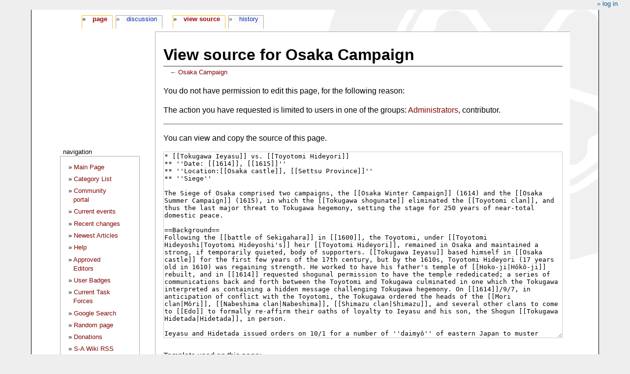

--- FILE ---
content_type: text/html; charset=UTF-8
request_url: https://samurai-archives.com/w/index.php?title=Osaka_Campaign&action=edit
body_size: 7715
content:
<!DOCTYPE html>
<html class="client-nojs" lang="en" dir="ltr">
<head>
<meta charset="UTF-8"/>
<title>View source for Osaka Campaign - SamuraiWiki</title>
<script>document.documentElement.className="client-js";RLCONF={"wgBreakFrames":!0,"wgSeparatorTransformTable":["",""],"wgDigitTransformTable":["",""],"wgDefaultDateFormat":"dmy","wgMonthNames":["","January","February","March","April","May","June","July","August","September","October","November","December"],"wgRequestId":"8fa6b862dfb9c19f6af86721","wgCSPNonce":!1,"wgCanonicalNamespace":"","wgCanonicalSpecialPageName":!1,"wgNamespaceNumber":0,"wgPageName":"Osaka_Campaign","wgTitle":"Osaka Campaign","wgCurRevisionId":39821,"wgRevisionId":0,"wgArticleId":4005,"wgIsArticle":!1,"wgIsRedirect":!1,"wgAction":"edit","wgUserName":null,"wgUserGroups":["*"],"wgCategories":[],"wgPageContentLanguage":"en","wgPageContentModel":"wikitext","wgRelevantPageName":"Osaka_Campaign","wgRelevantArticleId":4005,"wgIsProbablyEditable":!1,"wgRelevantPageIsProbablyEditable":!1,"wgRestrictionEdit":[],"wgRestrictionMove":[],"wgMediaViewerOnClick":!0,"wgMediaViewerEnabledByDefault":!0,
"wgVisualEditor":{"pageLanguageCode":"en","pageLanguageDir":"ltr","pageVariantFallbacks":"en"},"wgMFDisplayWikibaseDescriptions":{"search":!1,"nearby":!1,"watchlist":!1,"tagline":!1},"wgEditSubmitButtonLabelPublish":!1};RLSTATE={"site.styles":"ready","noscript":"ready","user.styles":"ready","user":"ready","user.options":"loading","ext.visualEditor.desktopArticleTarget.noscript":"ready","mediawiki.skinning.content.externallinks":"ready","skins.monobook.responsive":"ready"};RLPAGEMODULES=["mediawiki.action.edit.collapsibleFooter","site","mediawiki.page.startup","mediawiki.page.ready","ext.visualEditor.desktopArticleTarget.init","ext.visualEditor.targetLoader","skins.monobook.mobile"];</script>
<script>(RLQ=window.RLQ||[]).push(function(){mw.loader.implement("user.options@1hzgi",function($,jQuery,require,module){/*@nomin*/mw.user.tokens.set({"patrolToken":"+\\","watchToken":"+\\","csrfToken":"+\\"});
});});</script>
<link rel="stylesheet" href="/w/load.php?lang=en&amp;modules=ext.visualEditor.desktopArticleTarget.noscript%7Cmediawiki.skinning.content.externallinks%7Cskins.monobook.responsive&amp;only=styles&amp;skin=monobook"/>
<script async="" src="/w/load.php?lang=en&amp;modules=startup&amp;only=scripts&amp;raw=1&amp;skin=monobook"></script>
<!--[if lt IE 9]><link rel="stylesheet" href="/w/skins/MonoBook/resources/screen-desktop.css?d010f" media="screen"/><![endif]-->
<meta name="ResourceLoaderDynamicStyles" content=""/>
<link rel="stylesheet" href="/w/load.php?lang=en&amp;modules=site.styles&amp;only=styles&amp;skin=monobook"/>
<meta name="generator" content="MediaWiki 1.35.2"/>
<meta name="robots" content="noindex,nofollow"/>
<meta name="viewport" content="width=device-width, initial-scale=1.0, user-scalable=yes, minimum-scale=0.25, maximum-scale=5.0"/>
<link rel="shortcut icon" href="https://mywikis-wiki-media.s3.us-central-1.wasabisys.com/samuraiwiki/Favicon.ico"/>
<link rel="search" type="application/opensearchdescription+xml" href="/w/opensearch_desc.php" title="SamuraiWiki (en)"/>
<link rel="EditURI" type="application/rsd+xml" href="//samurai-archives.com/w/api.php?action=rsd"/>
<link rel="alternate" type="application/atom+xml" title="SamuraiWiki Atom feed" href="/w/index.php?title=Special:RecentChanges&amp;feed=atom"/>
<!--[if lt IE 9]><script src="/w/resources/lib/html5shiv/html5shiv.js"></script><![endif]-->
</head>
<body class="mediawiki ltr sitedir-ltr mw-hide-empty-elt ns-0 ns-subject page-Osaka_Campaign rootpage-Osaka_Campaign skin-monobook action-edit minerva--history-page-action-enabled"><div id="globalWrapper"><div id="column-content"><div id="content" class="mw-body" role="main"><a id="top"></a><div class="mw-indicators mw-body-content">
</div>
<h1 id="firstHeading" class="firstHeading" lang="en">View source for Osaka Campaign</h1><div id="bodyContent" class="mw-body-content"><div id="siteSub">From SamuraiWiki</div><div id="contentSub" lang="en" dir="ltr">← <a href="/wiki/Osaka_Campaign" title="Osaka Campaign">Osaka Campaign</a></div><div id="jump-to-nav"></div><a href="#column-one" class="mw-jump-link">Jump to navigation</a><a href="#searchInput" class="mw-jump-link">Jump to search</a><!-- start content --><div id="mw-content-text"><p>You do not have permission to edit this page, for the following reason:
</p>
<div class="permissions-errors">
<p>The action you have requested is limited to users in one of the groups: <a href="/wiki/SamuraiWiki:Administrators" title="SamuraiWiki:Administrators">Administrators</a>, contributor.
</p>
</div><hr />
<p>You can view and copy the source of this page.
</p><textarea readonly="" accesskey="," id="wpTextbox1" cols="80" rows="25" style="" class="mw-editfont-monospace" lang="en" dir="ltr" name="wpTextbox1">* [[Tokugawa Ieyasu]] vs. [[Toyotomi Hideyori]] 
** ''Date: [[1614]], [[1615]]''
** ''Location:[[Osaka castle]], [[Settsu Province]]''
** ''Siege''  

The Siege of Osaka comprised two campaigns, the [[Osaka Winter Campaign]] (1614) and the [[Osaka Summer Campaign]] (1615), in which the [[Tokugawa shogunate]] eliminated the [[Toyotomi clan]], and thus the last major threat to Tokugawa hegemony, setting the stage for 250 years of near-total domestic peace.

==Background==
Following the [[battle of Sekigahara]] in [[1600]], the Toyotomi, under [[Toyotomi Hideyoshi|Toyotomi Hideyoshi's]] heir [[Toyotomi Hideyori]], remained in Osaka and maintained a strong, if temporarily quieted, body of supporters. [[Tokugawa Ieyasu]] based himself in [[Osaka castle]] for the first few years of the 17th century, but by the 1610s, Toyotomi Hideyori (17 years old in 1610) was regaining strength. He worked to have his father's temple of [[Hoko-ji|Hôkô-ji]] rebuilt, and in [[1614]] requested shogunal permission to have the temple rededicated; a series of communications back and forth between the Toyotomi and Tokugawa culminated in one which the Tokugawa interpreted as containing a hidden message challenging Tokugawa hegemony. On [[1614]]/9/7, in anticipation of conflict with the Toyotomi, the Tokugawa ordered the heads of the [[Mori clan|Môri]], [[Nabeshima clan|Nabeshima]], [[Shimazu clan|Shimazu]], and several other clans to come to [[Edo]] to formally re-affirm their oaths of loyalty to Ieyasu and his son, the Shogun [[Tokugawa Hidetada|Hidetada]], in person.

Ieyasu and Hidetada issued orders on 10/1 for a number of ''daimyô'' of eastern Japan to muster forces in preparation for an attack on Osaka. A number of ''daimyô'' previously loyal to the Toyotomi, who were already resident in Edo at that time became, essentially, political hostages, while a number of more trusted lords were made to travel to [[Sunpu]], where they were interviewed by Ieyasu to confirm their loyalty. Ultimately, while Toyotomi Hideyori enjoyed the support of as many as one hundred thousand ''[[ronin]]'' who had lost their lords in the wars of the preceding years and decades, not a single ''daimyô'' fought for the Toyotomi at Osaka.&lt;ref>Morgan Pitelka, "Name and Fame: Material Objects as Authority, Security, and Legacy," Mary Elizabeth Berry, Marcia Yonemoto (eds.), ''What Is a Family?: Answers from Early Modern Japan'', University of California Press (2019), 111.&lt;/ref>

==Winter Campaign==
Ieyasu and Hidetada journeyed separately to Kyoto, with a combined force of perhaps as many as 200,000 men. The Toyotomi-loyal armies, based in Osaka castle, one of the most impressive fortifications in the realm, are said to have perhaps numbered as many as 100,000. The Tokugawa forces began setting themselves up in hills surrounding Osaka on 11/15, and on 11/19 began their assault on smaller Toyotomi-loyal fortresses with the [[battle of Kizugawa]].

The assault on Osaka castle itself began on 12/16. Ieyasu employed a number of heavy cannon (some of European manufacture, and some made in [[Sakai]]), but failed to do any significant damage to the keep. The noise, however, is said to have had a noteworthy effect on the defenders, an "assault on [their] minds" which made it difficult to relax or sleep.&lt;ref>Pitelka, ''Spectacular Accumulation'', 132.&lt;/ref> Though the Tokugawa forces made little actual progress in terms of damaging the castle or gaining territory, this initial conflict ended in a limited ceasefire. Throughout the bombardment, Tokugawa and Toyotomi representatives exchanged negotiations as to a set of demands both sides could agree to; eventually, Hideyori agreed to a set of conditions that included guaranteeing his enfeoffment &amp; income on a fief equivalent to Osaka, guaranteeing his own personal safety, and guaranteeing that his mother, [[Yodo-gimi]], would not be made hostage in Edo. The two sides agreed to a ceasefire, and Ieyasu returned to Kyoto, though Hidetada remained at Osaka, and oversaw the filling in of the moat. Most mythologizing accounts written long after the fact exaggerate the ways the Tokugawa used subterfuge to somehow convince the Toyotomi to allow this, but in truth the extent to which the inhabitants of the castle agreed to this, or even knew about this Tokugawa intention, is unclear.

==Summer Campaign==
The Tokugawa forces largely finished filling in the moats of the Ninomaru and Sannomaru by the end of the first month of [[1615]]. Hidetada departed Osaka for Kyoto on 1/19, and Kyoto for Edo on 1/28; a messenger reported to Ieyasu on 2/1 that this work had been completed. After much planning, Ieyasu departed Sunpu for Osaka on 4/4, followed by Hidetada, who departed Edo on 4/10. Ieyasu took up temporary residence at [[Nijo castle|Nijô castle]] beginning on 4/18, and Hidetada at [[Fushimi castle]] on 4/21, welcoming numerous lords (and their considerable armies) over the next several weeks.

The Summer Campaign began in earnest on 5/5, with Tokugawa forces reaching Osaka proper on 5/7. Rather than face another siege, Hideyori led his 50,000 or so men to meet the Tokugawa forces - some 150,000 in total - in battle at [[Shitenno-ji|Shitennô-ji]], a short distance south of the castle. The Toyotomi forces were crushed in this battle of Tennô-ji, and Osaka castle came under attack once again, with a fire blossoming from inside the castle (from the kitchens, according to some sources), and a number of the Toyotomi generals anticipating defeat and committing suicide. Countless commoner residents of Osaka, and castle staff, were killed as they attempted to flee the violence enveloping their city.

In contrast to the month-long siege of the previous winter, this second assault was successful after more or less only a single day of fighting. By the end of the day on 5/7, the castle had effectively fallen. The following day, Hideyori and his mother Yodo-dono are believed to have killed themselves (the precise circumstances remain unclear), while Hideyori's wife [[Senhime]] (a granddaughter of Tokugawa Ieyasu) was sent out, alive, to be taken in by the Tokugawa forces.

Following the fall of the castle, and of the Toyotomi clan, Tokugawa Ieyasu made efforts to recover artifacts and heirlooms owned by the Toyotomi, including ceramics, swords, [[tea ceremony|tea]] instruments and a variety of other objects. Some of these objects were repaired (ceramics, with lacquer), or, in the case of swords, reforged. Historian [[Morgan Pitelka]] identifies this as not only a result of Ieyasu's love of art and history, but also a profoundly political act, seizing ownership of these treasures previously owned by the Toyotomi.

{{stub}}

==References==
*Morgan Pitelka. "Art, Agency, and Networks in the Career of Tokugawa Ieyasu." in ''A Companion to Asian Art and Architecture''. Wiley-Blackwell, 2011, 460-461.
*Morgan Pitelka, ''Spectacular Accumulation'', University of Hawaii Press (2016), 128-135.
&lt;references/>

[[Category:Sengoku Period]]
[[Category:Battles]]
</textarea><div class="templatesUsed"><div class="mw-templatesUsedExplanation"><p>Template used on this page:
</p></div><ul>
<li><a href="/wiki/Template:Stub" title="Template:Stub">Template:Stub</a> (<a href="/w/index.php?title=Template:Stub&amp;action=edit" title="Template:Stub">view source</a>) </li></ul></div><p id="mw-returnto">Return to <a href="/wiki/Osaka_Campaign" title="Osaka Campaign">Osaka Campaign</a>.</p>
</div><div class="printfooter">
Retrieved from "<a dir="ltr" href="http://samurai-archives.com/wiki/Osaka_Campaign">http://samurai-archives.com/wiki/Osaka_Campaign</a>"</div>
<div id="catlinks" class="catlinks catlinks-allhidden" data-mw="interface"></div><!-- end content --><div class="visualClear"></div></div></div><div class="visualClear"></div></div><div id="column-one" lang="en" dir="ltr"><h2>Navigation menu</h2><div role="navigation" class="portlet" id="p-cactions" aria-labelledby="p-cactions-label"><h3 id="p-cactions-label" lang="en" dir="ltr">Page actions</h3><div class="pBody"><ul lang="en" dir="ltr"><li id="ca-nstab-main" class="selected"><a href="/wiki/Osaka_Campaign" title="View the content page [c]" accesskey="c">Page</a></li><li id="ca-talk"><a href="/wiki/Talk:Osaka_Campaign" rel="discussion" title="Discussion about the content page [t]" accesskey="t">Discussion</a></li><li id="ca-viewsource" class="selected"><a href="/w/index.php?title=Osaka_Campaign&amp;action=edit" title="This page is protected.&#10;You can view its source [e]" accesskey="e">View source</a></li><li id="ca-history"><a href="/w/index.php?title=Osaka_Campaign&amp;action=history" title="Past revisions of this page [h]" accesskey="h">History</a></li></ul></div></div><div role="navigation" class="portlet" id="p-cactions-mobile" aria-labelledby="p-cactions-mobile-label"><h3 id="p-cactions-mobile-label" lang="en" dir="ltr">Page actions</h3><div class="pBody"><ul lang="en" dir="ltr"><li id="ca-nstab-main-mobile" class="selected"><a href="/wiki/Osaka_Campaign" title="Page">Page</a></li><li id="ca-talk-mobile"><a href="/wiki/Talk:Osaka_Campaign" rel="discussion" title="Discussion">Discussion</a></li><li id="ca-more"><a href="#p-cactions">More</a></li><li id="ca-tools"><a href="#p-tb" title="Tools">Tools</a></li><li id="ca-languages"><a href="#p-lang" title="In other languages">In other languages</a></li></ul></div></div><div role="navigation" class="portlet" id="p-personal" aria-labelledby="p-personal-label"><h3 id="p-personal-label" lang="en" dir="ltr">Personal tools</h3><div class="pBody"><ul lang="en" dir="ltr"><li id="pt-login"><a href="/w/index.php?title=Special:UserLogin&amp;returnto=Osaka+Campaign&amp;returntoquery=action%3Dedit" title="You are encouraged to log in; however, it is not mandatory [o]" accesskey="o">Log in</a></li></ul></div></div><div class="portlet" id="p-logo" role="banner"><a href="/wiki/Main_Page" class="mw-wiki-logo" title="Visit the main page"></a></div><div id="sidebar"><div role="navigation" class="portlet generated-sidebar" id="p-navigation" aria-labelledby="p-navigation-label"><h3 id="p-navigation-label" lang="en" dir="ltr">Navigation</h3><div class="pBody"><ul lang="en" dir="ltr"><li id="n-mainpage"><a href="/wiki/Main_Page" title="Visit the main page [z]" accesskey="z">Main Page</a></li><li id="n-Category-List"><a href="/wiki/SamuraiWiki:Categories">Category List</a></li><li id="n-portal"><a href="/wiki/SamuraiWiki:Community_portal" title="About the project, what you can do, where to find things">Community portal</a></li><li id="n-currentevents"><a href="/wiki/SamuraiWiki:Current_events" title="Find background information on current events">Current events</a></li><li id="n-recentchanges"><a href="/wiki/Special:RecentChanges" title="A list of recent changes in the wiki [r]" accesskey="r">Recent changes</a></li><li id="n-Newest-Articles"><a href="/wiki/Special:NewPages">Newest Articles</a></li><li id="n-help"><a href="/wiki/SamuraiWiki:Help" title="The place to find out">Help</a></li><li id="n-Approved-Editors"><a href="/wiki/SamuraiWiki:Approved_Editors">Approved Editors</a></li><li id="n-User-Badges"><a href="/wiki/Category:User_Specialization">User Badges</a></li><li id="n-Current-Task-Forces"><a href="/wiki/Category:SamuraiWiki_Task_Forces">Current Task Forces</a></li><li id="n-Google-Search"><a href="http://www.samurai-archives.com/searchst.html" rel="nofollow">Google Search</a></li><li id="n-randompage"><a href="/wiki/Special:Random" title="Load a random page [x]" accesskey="x">Random page</a></li><li id="n-Donations"><a href="http://www.samurai-archives.com/donate.html" rel="nofollow">Donations</a></li><li id="n-S-A-Wiki-RSS-Feed"><a href="http://feeds.feedburner.com/samuraiwiki" rel="nofollow">S-A Wiki RSS Feed</a></li><li id="n-About-SamuraiWiki"><a href="/wiki/SamuraiWiki:About">About SamuraiWiki</a></li></ul></div></div><div role="navigation" class="portlet generated-sidebar" id="p-Site_links" aria-labelledby="p-Site_links-label"><h3 id="p-Site_links-label" lang="en" dir="ltr">Site links</h3><div class="pBody"><ul lang="en" dir="ltr"><li id="n-The-Samurai-Archives"><a href="http://www.samurai-archives.com" rel="nofollow">The Samurai Archives</a></li><li id="n-S-A-History-Podcast"><a href="http://www.samuraipodcast.com" rel="nofollow">S-A History Podcast</a></li><li id="n-S-A-Podcast-on-Reddit"><a href="https://www.reddit.com/r/samuraipodcast/" rel="nofollow">S-A Podcast on Reddit</a></li><li id="n-S-A-on-Facebook"><a href="http://www.facebook.com/pages/Samurai-Archives/104533213984" rel="nofollow">S-A on Facebook</a></li><li id="n-S-A-on-Twitter"><a href="http://www.twitter.com/samuraiarchives" rel="nofollow">S-A on Twitter</a></li><li id="n-S-A-on-Reddit"><a href="https://www.reddit.com/r/samuraiarchives/" rel="nofollow">S-A on Reddit</a></li><li id="n-S-A-Forums"><a href="http://forums.samurai-archives.com" rel="nofollow">S-A Forums</a></li><li id="n-S-A-Yahoo-Group"><a href="http://groups.yahoo.com/group/samuraihistory/" rel="nofollow">S-A Yahoo Group</a></li><li id="n-S-A-Blog"><a href="http://www.theshogunshouse.com/" rel="nofollow">S-A Blog</a></li><li id="n-S-A-Store"><a href="http://www.cafepress.com/samuraiarchives" rel="nofollow">S-A Store</a></li><li id="n-S-A-Bookstore"><a href="http://astore.amazon.com/samurai-20" rel="nofollow">S-A Bookstore</a></li></ul></div></div><div role="navigation" class="portlet" id="p-tb" aria-labelledby="p-tb-label"><h3 id="p-tb-label" lang="en" dir="ltr">Tools</h3><div class="pBody"><ul lang="en" dir="ltr"><li id="t-whatlinkshere"><a href="/wiki/Special:WhatLinksHere/Osaka_Campaign" title="A list of all wiki pages that link here [j]" accesskey="j">What links here</a></li><li id="t-recentchangeslinked"><a href="/wiki/Special:RecentChangesLinked/Osaka_Campaign" rel="nofollow" title="Recent changes in pages linked from this page [k]" accesskey="k">Related changes</a></li><li id="t-specialpages"><a href="/wiki/Special:SpecialPages" title="A list of all special pages [q]" accesskey="q">Special pages</a></li><li id="t-info"><a href="/w/index.php?title=Osaka_Campaign&amp;action=info" title="More information about this page">Page information</a></li></ul></div></div><div role="search" class="portlet" id="p-search"><h3 id="p-search-label" lang="en" dir="ltr"><label for="searchInput">Search</label></h3><div class="pBody" id="searchBody"><form action="/w/index.php" id="searchform"><input type="hidden" value="Special:Search" name="title"/><input type="search" name="search" placeholder="Search SamuraiWiki" title="Search SamuraiWiki [f]" accesskey="f" id="searchInput"/><input type="submit" name="go" value="Go" title="Go to a page with this exact name if it exists" id="searchGoButton" class="searchButton"/>  <input type="submit" name="fulltext" value="Search" title="Search the pages for this text" id="mw-searchButton" class="searchButton"/></form></div></div></div><a href="#sidebar" title="navigation" class="menu-toggle" id="sidebar-toggle"></a><a href="#p-personal" title="user tools" class="menu-toggle" id="p-personal-toggle"></a><a href="#globalWrapper" title="back to top" class="menu-toggle" id="globalWrapper-toggle"></a></div><!-- end of the left (by default at least) column --><div class="visualClear"></div><div id="footer" class="mw-footer" role="contentinfo" lang="en" dir="ltr"><div id="f-poweredbyico" class="footer-icons"><a href="https://www.mediawiki.org/"><img src="/w/resources/assets/poweredby_mediawiki_88x31.png" alt="Powered by MediaWiki" srcset="/w/resources/assets/poweredby_mediawiki_132x47.png 1.5x, /w/resources/assets/poweredby_mediawiki_176x62.png 2x" width="88" height="31" loading="lazy"/></a></div><ul id="f-list"><li id="privacy"><a href="/wiki/SamuraiWiki:Privacy_policy" title="SamuraiWiki:Privacy policy">Privacy policy</a></li><li id="about"><a href="/wiki/SamuraiWiki:About" title="SamuraiWiki:About">About SamuraiWiki</a></li><li id="disclaimer"><a href="/wiki/SamuraiWiki:General_disclaimer" title="SamuraiWiki:General disclaimer">Disclaimers</a></li><li id="mobileview"><a href="//samurai-archives.com/w/index.php?title=Osaka_Campaign&amp;action=edit&amp;mobileaction=toggle_view_mobile" class="noprint stopMobileRedirectToggle">Mobile view</a></li><li id="mywikisdmca"><a href="//www.mywikis.com/dmca">DMCA Compliance</a></li></ul></div></div>
<script>(RLQ=window.RLQ||[]).push(function(){mw.config.set({"wgBackendResponseTime":58});});</script></body></html>